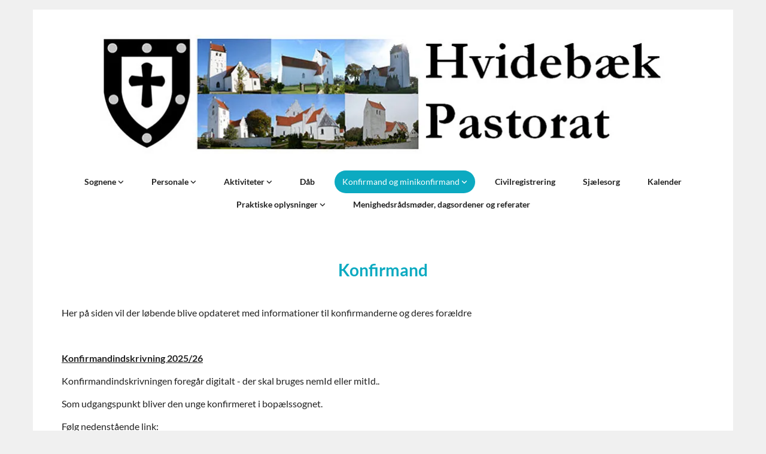

--- FILE ---
content_type: text/html; charset=UTF-8
request_url: https://www.lillefuglede.dk/konfirmand-og-minikonfirmand/konfirmand
body_size: 5242
content:
<!DOCTYPE html> <html lang="da" data-currency="EUR" data-lang="da" data-countrycode="da_DK" data-rHash="38a01fb1813fd212b54c0b23f79ecceb" dir="auto"> <head> <meta charset="UTF-8"/> <title>Konfirmand | Hvidebæk Pastorat</title><meta name="description" content="Her på siden vil der løbende blive opdateret med informationer til konfirmanderne og deres forældre\n &amp;nbsp;\n Konfirmandindskrivning 2022/23\n Konfirmandindskrivningen foregår digitalt - ..."><meta property="og:type" content="website"><meta property="og:title" content="Konfirmand | Hvidebæk Pastorat"><meta property="og:url" content="https://www.lillefuglede.dk/konfirmand-og-minikonfirmand/konfirmand"><meta property="og:description" content="Her på siden vil der løbende blive opdateret med informationer til konfirmanderne og deres forældre\n &nbsp;\n Konfirmandindskrivning 2022/23\n Konfirmandindskrivningen foregår digitalt - ..."><meta property="og:image" content="https://www.lillefuglede.dk"><link rel='canonical' href='https://www.lillefuglede.dk/konfirmand-og-minikonfirmand/konfirmand'/><meta name="viewport" content="width=device-width, initial-scale=1"><link rel='shortcut icon' type='image/x-icon' href='/uploads/lAzwVQgA/favicon.ico'/><link rel="preload" href="https://css-fonts.eu.extra-cdn.com/css?family=Roboto:300,500&display=swap" as="style"><link href="https://css-fonts.eu.extra-cdn.com/css?family=Roboto:300,500&display=swap" rel="stylesheet"><link rel="stylesheet" href="https://site-assets.cdnmns.com/108ab34d214b6bd35fa24bb0b75a9731/css/cookiebotVideoPlaceholder.css?1766141386451"><link rel="stylesheet" href="https://site-assets.cdnmns.com/108ab34d214b6bd35fa24bb0b75a9731/css/grids.css?1766141386451"><link rel="stylesheet" href="https://site-assets.cdnmns.com/108ab34d214b6bd35fa24bb0b75a9731/css/hcaptcha.css?1766141386451"><link rel="stylesheet" href="/assets/user-style.css?1766156298"><link rel="stylesheet" id="style_site" href="/assets/sitestyle.css?1766156298"><link rel="stylesheet" href="https://site-assets.cdnmns.com/108ab34d214b6bd35fa24bb0b75a9731/css/external-libs.css?1766141386451"><!--[if lt IE 9]><script src="https://site-assets.cdnmns.com/108ab34d214b6bd35fa24bb0b75a9731/js/html5shiv.js"></script><script src="https://site-assets.cdnmns.com/108ab34d214b6bd35fa24bb0b75a9731/js/respond.js"></script><![endif]--><script>if ('serviceWorker' in navigator){navigator.serviceWorker.getRegistrations().then(function(registrations) { for(registration in registrations) { registration.unregister(); }}); }</script><link rel="preconnect" href="https://site-assets.cdnmns.com/" crossorigin><link rel="preconnect" href="https://fonts.prod.extra-cdn.com/" crossorigin><style id='globalCSS'>/* ul can't handle a floating image if displayed block */ .module.text ul { display: table; } /* lis and opening hours are assigned bodytext styles but we do not want the margins */ li.bodytext { margin-top: 0; margin-bottom: 0; } li.lightbodytext { margin-top: 0; margin-bottom: 0; } .day.bodytext { margin-top: 0; margin-bottom: 0; } /* force originally quick links images to be the same size */ .originally-quick-links .imageModuleWrap { height: 150px; display: block; } .originally-quick-links .image { width: 100%; height: 100%; object-fit: cover; } /* border around submenu in main menu */ @media only screen and (min-width: 768px) { .module.nav li ul { border: 1px solid rgba(34, 36, 38, 0.15); box-shadow: 0 1px 3px 0 rgba(0, 0, 0, 0.08); } } /* embedded video size */ .fluid-width-video-wrapper { padding-top: 40% !important; } /* word wrapping */ body { word-break: break-word; }</style><!-- ChurchDesk Command Code - START --> <!-- Changes will be overwritten --> <link rel="stylesheet" type="text/css" href="https://edge.churchdesk.com/api/456/mono-pages-css-generator"/> <link rel="stylesheet" type="text/css" href="https://edge.churchdesk.com/mono-website-pages.css"/> <script data-cookieconsent="ignore"> window.nsChurchDesk = { siteId: 1350027, organizationId: 456, privacyPolicyLink: "", privacyPolicyLabel: "Privatlivspolitik", imprintLink: "", imprintLabel: "Imprint", countryIso2: "dk", language: "da", }; if (window.YETT_WHITELIST && window.YETT_WHITELIST.isArray()) { window.YETT_WHITELIST.push(/.*.churchdesk.com/); } if (window.whitelistedDomains && window.whitelistedDomains.isArray()) { window.whitelistedDomains.push(/.*.churchdesk.com/); } </script> <script data-cookieconsent="ignore" src="https://edge.churchdesk.com/copyright-loader.js"></script> <script data-cookieconsent="ignore" src="https://edge.churchdesk.com/signup-loader.js"></script> <script data-cookieconsent="ignore" src="https://edge.churchdesk.com/privacy-policy-loader.js"></script> <script data-cookieconsent="ignore" src="https://edge.churchdesk.com/mono-pages-container-loader.js"></script> <script data-cookieconsent="ignore" src="https://widget.churchdesk.com/widget-loader.js"></script> <script data-cookieconsent="ignore"> const NewsletterSignUp = new CHURCH_DESK_SIGNUP_NAMESPACE.SignUp({ organizationId: 456 }); NewsletterSignUp.initSignUp(); </script> <!-- ChurchDesk Command Code - END --><style id="churchdeskHyphen">h1,h2,h3,h4,h5,h6{hyphens: auto;}</style> <script>window.ASSETSURL='https://site-assets.cdnmns.com/108ab34d214b6bd35fa24bb0b75a9731';</script></head> <body id="p7960" data-dateformat='d/m/Y' data-req="quicklink"> <div id="r5001" class="row designRow"> <div class="container container-fixed"><div class="col col-sm-12"> <header><div id="r5520" class="row "> <div class="container container-fixed colsStack"><div id="c5482" class="col col-lg-12 col-md-12 col-sm-12"><a href="/?p=5000"  title="" aria-label="" class="imageModuleWrap" id="w_m3339" data-track-event="click" data-track-action="internal_link_clicked"> <img id="m3339" class="module image" src="/uploads/cLHEr8Nf/768x0_948x0/banner2_0.jpg" alt="Hjem" data-author="[company_name]" width="948" height="200" data-req="" data-settings="enablehover=false,showelement=none,hovertransition=slowFadeIn" fetchpriority="high"/> </a> </div> <div id="c1757" class="col col-lg-12 col-md-12 col-sm-12"><nav id="m5653" class="module nav" data-settings="verticalNav-md=false,verticalNav-lg=false,push=false,activeParent=true" tabindex="-1"> <ul class="navContainer"><li class=""> <a href="/" data-track-event="click" data-track-action="internal_link_clicked">Sognene </a> <ul><li class=""> <a href="/jorlose-sogn" data-track-event="click" data-track-action="internal_link_clicked">Jorløse sogn</a> </li><li class=""> <a href="/ll-fuglede-sogn" data-track-event="click" data-track-action="internal_link_clicked">Ll. Fuglede sogn</a> </li><li class=""> <a href="/rorby-sogn" data-track-event="click" data-track-action="internal_link_clicked">Rørby sogn</a> </li><li class=""> <a href="/st-fuglede-sogn" data-track-event="click" data-track-action="internal_link_clicked">St. Fuglede sogn</a> </li><li class=""> <a href="/ubby-sogn" data-track-event="click" data-track-action="internal_link_clicked">Ubby sogn</a> </li><li class=""> <a href="/varslev-sogn" data-track-event="click" data-track-action="internal_link_clicked">Værslev sogn</a> </li><li class=""> <a href="/kirkegardene" data-track-event="click" data-track-action="internal_link_clicked">Kirkegårdene</a> </li></ul> </li><li class=""> <a href="/praster-og-personale" data-track-event="click" data-track-action="internal_link_clicked">Personale </a> <ul><li class=""> <a href="/praster-og-personale/prasterne" data-track-event="click" data-track-action="internal_link_clicked">Præsterne </a> <ul><li class=""> <a href="/praster-og-personale/prasterne/marianne-kistrup" data-track-event="click" data-track-action="internal_link_clicked">Marianne Kistrup</a> </li><li class=""> <a href="/praster-og-personale/prasterne/peter-michaelsen" data-track-event="click" data-track-action="internal_link_clicked">Peter Michaelsen</a> </li></ul> </li><li class=""> <a href="/praster-og-personale/prastesekretar" data-track-event="click" data-track-action="internal_link_clicked">Præstesekretær</a> </li><li class=""> <a href="/praster-og-personale/kirkemusik" data-track-event="click" data-track-action="internal_link_clicked">Kirkemusik</a> </li></ul> </li><li class=""> <a href="/aktiviteter" data-track-event="click" data-track-action="internal_link_clicked">Aktiviteter </a> <ul><li class=""> <a href="/aktiviteter/hvidebak-pastorats-voksenkor-og-babysalmesang" data-track-event="click" data-track-action="internal_link_clicked">Kor og babysalmesang</a> </li></ul> </li><li class=""> <a href="/dab" data-track-event="click" data-track-action="internal_link_clicked">Dåb</a> </li><li class=" active"> <a href="/konfirmand-og-minikonfirmand" data-track-event="click" data-track-action="internal_link_clicked">Konfirmand og minikonfirmand </a> <ul><li class=" active"> <a href="/konfirmand-og-minikonfirmand/konfirmand" data-track-event="click" data-track-action="internal_link_clicked">Konfirmand</a> </li><li class=""> <a href="/konfirmand-og-minikonfirmand/minikonfirmand" data-track-event="click" data-track-action="internal_link_clicked">Minikonfirmand</a> </li></ul> </li><li class=""> <a href="/civilregistrering" data-track-event="click" data-track-action="internal_link_clicked">Civilregistrering</a> </li><li class=""> <a href="/sjalesorg" data-track-event="click" data-track-action="internal_link_clicked">Sjælesorg</a> </li><li class=""> <a href="/kalender" data-track-event="click" data-track-action="internal_link_clicked">Kalender</a> </li><li class=""> <a href="/home" data-track-event="click" data-track-action="internal_link_clicked">Praktiske oplysninger </a> <ul><li class=""> <a href="/home/kirkebil" data-track-event="click" data-track-action="internal_link_clicked">Kirkebil</a> </li><li class=""> <a href="/home/kirkeblad" data-track-event="click" data-track-action="internal_link_clicked">Kirkeblad</a> </li><li class=""> <a href="/home/webmaster" data-track-event="click" data-track-action="internal_link_clicked">Webmaster</a> </li></ul> </li><li class=""> <a href="/menighedsradsmoder" data-track-event="click" data-track-action="internal_link_clicked">Menighedsrådsmøder, dagsordener og referater</a> </li></ul> </nav></div> </div> </div> </header><div id="r5002" role="main" class="row designRow"> <div class="container container-fluid"><div class="col col-sm-12"><div id="r5085" class="row "> <div class="container container-fixed colsStack"><div id="c8484" class="col col-lg-12 col-md-12 col-sm-12"><div id="m5222" class="module text"><h1 class="headline" style="text-align: center;">Konfirmand</h1><p class="bodytext">Her på siden vil der løbende blive opdateret med informationer til konfirmanderne og deres forældre</p><p class="bodytext">&nbsp;</p><p class="bodytext"><u><span style="font-weight: bold;">Konfirmandindskrivning 2025/26</span></u></p><p class="bodytext">Konfirmandindskrivningen foregår digitalt - der skal bruges nemId eller mitId..</p><p class="bodytext">Som udgangspunkt bliver den unge konfirmeret i bopælssognet.</p><p class="bodytext">Følg nedenstående link:</p><p class="bodytext"><a href="https://personregistrering.cpr.dk/personregistrering/konfirmation" target="_blank" rel="noopener" data-track-event="click" data-track-action="link_clicked">https://personregistrering.cpr.dk/personregistrering/konfirmation</a></p><p class="bodytext">Tilmeldingsfrist senest 28. august 2025. Ved overskreden frist kan man tage kontakt til en af pastoratets præster.</p><p class="bodytext">Her kan downloades nærmere beskrivelse af konfirmationsforløbet og dette dokument indeholder også en tilmeldingsformular som man kan udfylde og aflevere til en af præsterne, hvis man af den ene eller anden grund ikke kan benytte den elektroniske tilmelding.<span style="color: #0066cc;">&nbsp; &nbsp; &nbsp;</span><a style="background-color: #ffffff;" href="http://jhldata.dk/hvidebaekpastorat/202223Konfirmandindskrivning.pdf" target="_blank" rel="noopener" data-track-event="click" data-track-action="link_clicked"><span style="color: #0066cc;"><u>Uddybende forklaring og tilmeldingsformular</u></span></a></p><p class="bodytext">&nbsp;</p><p class="bodytext">&nbsp;</p><p class="bodytext"><u><span style="font-weight: bold;">Datoer for konfirmationer&nbsp; generelt</span></u></p><p class="bodytext"><span style="font-weight: bold;"><span style="font-style: italic;"><span lang="DA" xml:lang="DA">Ubby:</span></span> </span> 3. og 5. søndag efter påske.</p><p class="bodytext">Dem der går på Ubby friskole konfirmeres <span lang="DA" xml:lang="DA">3. søndag</span> i&nbsp; lige år<span lang="DA" xml:lang="DA"> og 5. søndag i ulige år. </span></p><p class="bodytext"><span lang="DA" xml:lang="DA">Dem der går på</span> Hvidebæksskolen konfirmeres&nbsp;<span lang="DA" style="text-indent: 36pt;" xml:lang="DA">3. søndag</span><span style="text-indent: 36pt;"> i&nbsp;&nbsp;</span><span lang="DA" style="text-indent: 36pt;" xml:lang="DA">u</span><span style="text-indent: 36pt;">lige år</span><span lang="DA" style="text-indent: 36pt;" xml:lang="DA"> og 5. søndag i lige år.</span></p><p class="bodytext"><span style="font-style: italic;"><span style="font-weight: bold;"><span style="color: black; background-image: initial; background-position: initial; background-size: initial; background-repeat: initial; background-attachment: initial; background-origin: initial; background-clip: initial;">L</span> </span><span style="font-weight: bold;"><span lang="DA" style="color: black; background-image: initial; background-position: initial; background-size: initial; background-repeat: initial; background-attachment: initial; background-origin: initial; background-clip: initial;" xml:lang="DA">l.</span><span style="color: black; background-image: initial; background-position: initial; background-size: initial; background-repeat: initial; background-attachment: initial; background-origin: initial; background-clip: initial;"> Fuglede:</span> </span></span><span style="color: black; background-image: initial; background-position: initial; background-size: initial; background-repeat: initial; background-attachment: initial; background-origin: initial; background-clip: initial;"> sidste søndag i april.</span></p><p class="bodytext"><span style="font-style: italic;"><span style="font-weight: bold;"><span style="color: black; background-image: initial; background-position: initial; background-size: initial; background-repeat: initial; background-attachment: initial; background-origin: initial; background-clip: initial;">St</span> </span><span style="font-weight: bold;"><span lang="DA" style="color: black; background-image: initial; background-position: initial; background-size: initial; background-repeat: initial; background-attachment: initial; background-origin: initial; background-clip: initial;" xml:lang="DA">.</span><span style="color: black; background-image: initial; background-position: initial; background-size: initial; background-repeat: initial; background-attachment: initial; background-origin: initial; background-clip: initial;"> Fuglede:</span> </span> </span><span lang="DA" style="color: black; background-image: initial; background-position: initial; background-size: initial; background-repeat: initial; background-attachment: initial; background-origin: initial; background-clip: initial;" xml:lang="DA">1.</span><span style="color: black; background-image: initial; background-position: initial; background-size: initial; background-repeat: initial; background-attachment: initial; background-origin: initial; background-clip: initial;"> søndag i maj.</span></p><p class="bodytext"><span style="font-style: italic;"><span style="font-weight: bold;"><span lang="DA" style="color: black; background-image: initial; background-position: initial; background-size: initial; background-repeat: initial; background-attachment: initial; background-origin: initial; background-clip: initial;" xml:lang="DA">Jorløse:</span> </span></span><span lang="DA" style="color: black; background-image: initial; background-position: initial; background-size: initial; background-repeat: initial; background-attachment: initial; background-origin: initial; background-clip: initial;" xml:lang="DA"> 2. søndag i maj</span></p><p class="bodytext"><span style="font-style: italic;"><span style="font-weight: bold;"><span lang="DA" style="color: black; background-image: initial; background-position: initial; background-size: initial; background-repeat: initial; background-attachment: initial; background-origin: initial; background-clip: initial;" xml:lang="DA">Rørby og Værslev:</span> </span></span><span lang="DA" style="color: black; background-image: initial; background-position: initial; background-size: initial; background-repeat: initial; background-attachment: initial; background-origin: initial; background-clip: initial;" xml:lang="DA"> 1. og 2. </span><span style="color: black; background-image: initial; background-position: initial; background-size: initial; background-repeat: initial; background-attachment: initial; background-origin: initial; background-clip: initial;">søndag i maj. </span></p><p class="bodytext"><span lang="DA" style="color: black; background-image: initial; background-position: initial; background-size: initial; background-repeat: initial; background-attachment: initial; background-origin: initial; background-clip: initial;" xml:lang="DA">Rørby er 1. søndag i lige år og 2. søndag i ulige år. </span></p><p class="bodytext"><span lang="DA" style="color: black; background-image: initial; background-position: initial; background-size: initial; background-repeat: initial; background-attachment: initial; background-origin: initial; background-clip: initial;" xml:lang="DA">Værslev er 1. søndag i ulige år og 2. søndag i lige år.</span></p><p class="bodytext">&nbsp;</p><p><br><br><span style="font-weight: bold; text-decoration: underline;">Datoer for konfirmationer de kommende år</span></p><ul><li>2025<ul><li>27/4 Ll. Fuglede</li><li>4/5 St. Fuglede</li><li>4/5 Værslev</li><li>11/5 Jorløse</li><li>11/5 Rørby</li><li>11/5 Ubby (Hvidebækskolen)</li><li>25/5 Ubby (Ubby friskole)</li></ul></li><li>2026<ul><li>26/4 Ll. Fuglede</li><li>26/4 Ubby (Ubby friskole)</li><li>3/5 St. Fuglede</li><li>3/5 Rørby</li><li>10/5 Jorløse</li><li>10/5 Værslev</li><li>10/5 Ubby (Hvidebækskolen)</li></ul></li><li>2027<ul><li>18/4 Ubby (Hvidebækskolen)</li><li>25/4 Ll. Fuglede</li><li>2/5 St. Fuglede</li><li>2/5 Værslev</li><li>2/5 Ubby (Ubby friskole)</li><li>9/5 Jorløse</li><li>9/5 Rørby</li></ul></li></ul></div> <div id="m4915" class="module text"><p class='bodytext'>Skriv tekst her</p></div> <div id="m3751" class="module text"><p class='bodytext'>Skriv tekst her</p></div> <div id="m2654" class="module text"><p class='bodytext'>Skriv tekst her</p></div> </div> </div> </div> </div> </div> </div> <footer><div id="r2991" class="row "> <div class="container container-fixed colsStack"><div id="c4756" class="col col-lg-12 col-md-12 col-sm-12"><div id="m3032" class="module text"><p class="custom2" style="text-align: center;"> <span class="iconfont "></span> &nbsp; Hvidebæk Pastorat</div> </div> <div id="c8597" class="col col-lg-12 col-md-12 col-sm-12"><ul id="m4074" class="module socialmedia"> <li class=" "> <a class="" href="https://www.facebook.com/HvidebaekPastorat" target="_blank" rel="noopener" title="Facebook, [company_name]" data-track-event="click" data-track-action="social_link"> <span class="fa fa-facebook"></span> </a> </li> </ul></div> </div> </div> <div id="r5372" class="row "> <div class="container container-fixed colsStack"><div id="c6698" class="col col-lg-12 col-md-12 col-sm-12"></div> </div> </div> </footer> <div class="row brandfooter"> <div class="container container-fixed"> <div class="col col-md-12 col-lg-12 col-sm-12"> <div> <a href="https://app.churchdesk.com/login" class="brandfooter" style="border-style: none;" target="_blank" rel="noopener" data-track-event="click" data-track-action="link_clicked"> <i class="fa fa-lock"></i> <span>Log på ChurchDesk</span> </a> </div> <div> <a href="https://churchdesk.com" target="_blank" rel="noopener" data-track-event="click" data-track-action="link_clicked"><img class="logoOpacity" src="https://site-assets.cdnmns.com/108ab34d214b6bd35fa24bb0b75a9731/css/img/churchdesk/logo_dark_en.svg" alt="ChurchDesk"></a> </div> </div> </div> </div></div> </div> </div> <a href='#' data-req="scrollTop" class='scrollIcon hidden bottom_right' data-track-event="click" data-track-action="internal_link_clicked"> <span></span> </a><script async nomodule src="https://site-assets.cdnmns.com/108ab34d214b6bd35fa24bb0b75a9731/js/loader-polyfills.js?1766141386451"></script><script async src="https://site-assets.cdnmns.com/108ab34d214b6bd35fa24bb0b75a9731/js/loader.js?1766141386451"></script><!-- ChurchDesk Command Code - START --> <!-- Changes will be overwritten --> <script data-cookieconsent="ignore"> window.CHURCH_DESK_FALLBACK_WIDGET_INIT(); window.CHURCH_DESK_FALLBACK_COPYRIGHT_INIT(); window.CHURCH_DESK_PRIVACY_POLICY_WIDGET_INIT(); </script> <!-- ChurchDesk Command Code - END --> <script type='application/ld+json'>{"@context":"http://schema.org","@type":"LocalBusiness","@id":"https://www.lillefuglede.dk/#global_business","address":{"@type":"PostalAddress","streetAddress":"","addressLocality":"","addressRegion":"","postalCode":"","addressCountry":""},"url":"https://www.lillefuglede.dk"}</script> </body> </html>

--- FILE ---
content_type: text/css
request_url: https://www.lillefuglede.dk/assets/sitestyle.css?1766141386451
body_size: 5553
content:
.skipNavigation { visibility:hidden;} .module {} .headline { font-family:Lato; font-size:28px; font-weight:700; color:rgb(12, 170, 193); line-height:36px; margin-bottom:42px;} .headline a { color:rgb(12, 170, 193); text-decoration:none;} .headline a:hover { text-decoration:none; color:rgb(10, 136, 154);} header#shrunkImage img { transform:scale(1);} body { -webkit-font-smoothing:auto; font-family:Open Sans; background-color:rgb(240, 240, 240);} body a { text-decoration:none; color:rgb(68, 58, 223);} body a:hover { text-decoration:none; color:rgb(10, 10, 10);} nav { text-align:left;} nav a:hover { text-decoration:none;} .nav {} nav > ul li a { padding-top:10px; padding-bottom:10px; padding-left:13px; padding-right:13px; margin-left:10px; margin-right:10px; margin-top:0px; margin-bottom:0px; border-top-left-radius:7000px; border-top-right-radius:7000px; border-bottom-left-radius:7000px; border-bottom-right-radius:7000px; line-height:18.2px;} nav > ul li > a { color:rgba(0,0,0,0.87); font-size:14px; font-family:Lato; font-weight:700; line-height:18px;} nav > ul li a:hover { background-color:rgba(0,0,0,0.05); color:rgb(12, 170, 193);} nav > ul li.active > a { font-weight:400; color:rgba(255, 255, 255); background-color:rgb(12, 170, 193);} nav > ul > li > ul {} nav > ul > li.active > ul li {} nav > ul > li.active > ul li:hover a {} nav > ul > li > ul li { padding:0px;} nav > ul > li > ul li a { background-color:rgba(255, 255, 255, 1); border-bottom-width:0px; margin-bottom:0px; margin-top:0px; margin-left:0px; margin-right:0px; padding-left:15px; padding-right:15px; padding-top:15px; padding-bottom:15px; border-top-left-radius:0px; border-top-right-radius:0px; border-bottom-left-radius:0px; border-bottom-right-radius:0px; border-left-width:4px; border-color:rgba(0, 0, 0, 0);} nav > ul > li > ul a { font-size:14px; font-weight:400; color:rgba(0, 0, 0, 0.87); line-height:18.2px;} nav > ul > li > ul a:hover { color:rgb(10, 10, 10); font-weight:400; text-decoration:none;} nav > ul > li > ul li.active > a { color:rgb(12, 170, 193); font-weight:400; background-color:rgba(255, 255, 255, 1);} nav > ul > li > ul li a:hover { border-color:rgb(12, 170, 193); background-color:rgb(234, 234, 234);} nav:before { color:rgb(0, 0, 0);} nav > ul > li > ul li:last-child {} nav[data-settings*="verticalNav-lg=true"] > ul {} nav .closeBtn { color:rgb(10, 10, 10);} .verticalnav > li a {} .verticalnav > li a:hover {} .verticalnav > li.active > a {} .subtitle { font-size:22px; line-height:25px; margin-bottom:20px; font-family:Lato; font-weight:700; color:rgb(12, 170, 193);} .subtitle a { color:rgb(12, 170, 193); text-decoration:none;} .subtitle a:hover { text-decoration:none; color:rgb(10, 136, 154);} .preamble { font-size:19px; line-height:25px; margin-bottom:20px; font-family:Lato; font-weight:400; color:rgba(0, 0, 0, 0.87);} .preamble a { color:rgb(82, 176, 82); text-decoration:none;} .preamble a:hover { text-decoration:none; color:rgb(65, 142, 65);} .bodytext { font-size:16px; line-height:23px; margin-bottom:15px; font-family:Lato; font-weight:400; color:rgba(0, 0, 0, 0.87);} .bodytext a { text-decoration:none; color:rgb(82, 176, 82);} .bodytext a:hover { text-decoration:none; color:rgb(65, 142, 65);} .smalltext { font-size:14px; line-height:1.50; letter-spacing:0em; margin-bottom:5px;} .smalltext a {} .smalltext a:hover { text-decoration:none;} .lightsmalltext { color:rgb(255, 255, 255); font-size:12px; line-height:1.6em; margin-bottom:5px;} .lightsmalltext a { font-weight:700;} .lightsmalltext a:hover { text-decoration:none;} .button { padding-top:16px; padding-right:32px; padding-bottom:16px; padding-left:32px; margin-bottom:24px; background-color:rgb(12, 170, 193); color:rgba(255, 255, 255, 1); line-height:1.5em; font-size:16px; font-weight:400; border-color:rgb(12, 170, 193); border-top-width:1px; border-right-width:1px; border-bottom-width:1px; border-left-width:1px; margin-left:auto; margin-right:auto; margin-top:24px; font-family:Lato; text-align:center;} .button:hover { text-decoration:none; background-color:rgb(10, 136, 154); color:rgb(255, 255, 255); border-color:rgb(10, 136, 154);} .button .buttonIcon.fa { margin-right:10px;} .button2 { font-size:16px; margin-bottom:24px; color:rgb(12, 170, 193); border-color:rgb(12, 170, 193); line-height:1.5em; background-color:rgba(255, 255, 255, 0); padding-top:8px; padding-right:32px; padding-bottom:8px; padding-left:32px; border-top-width:1px; border-right-width:1px; border-bottom-width:1px; border-left-width:1px; margin-left:auto; margin-right:auto; margin-top:24px; border-width:2px; font-weight:400; font-family:Lato; text-align:center;} .button2:hover { color:rgba(255, 255, 255, 1); background-color:rgb(12, 170, 193); text-decoration:none; border-color:rgb(12, 170, 193);} .button3 { font-size:20px; margin-bottom:40px; color:rgb(255, 255, 255); line-height:1.50em; background-color:rgba(0, 0, 0, 0); border-color:rgb(255, 255, 255); padding-top:15px; padding-right:25px; padding-bottom:15px; padding-left:25px; border-top-width:1px; border-right-width:1px; border-bottom-width:1px; border-left-width:1px;} .button3:hover { color:rgb(53, 53, 53); background-color:rgb(255, 255, 255); border-color:rgba(0, 0, 0, 0); text-decoration:none;} .crmlogin .submitBtn { padding-top:15px; padding-right:25px; padding-bottom:15px; padding-left:25px; background-color:rgb(3, 3, 3); color:rgb(255,255,255); margin-top:15px; margin-bottom:0px; margin-left:auto; margin-right:auto; line-height:1.5em;} .crmlogin .submitBtn:hover { text-decoration:none; background-color:rgb(102, 102, 102);} .crmlogin .logoutBtn { padding-top:15px; padding-right:25px; padding-bottom:15px; padding-left:25px; background-color:rgb(3, 3, 3); color:rgb(255,255,255); margin-top:15px; margin-bottom:0px; margin-left:auto; margin-right:auto; line-height:1.5em;} .crmlogin .logoutBtn:hover { text-decoration:none; background-color:rgb(102, 102, 102);} .crmUserpage .button { padding-top:15px; padding-right:25px; padding-bottom:15px; padding-left:25px; background-color:rgb(3, 3, 3); color:rgb(255,255,255); margin-top:15px; margin-bottom:0px; margin-left:auto; margin-right:auto; line-height:1.5em;} .crmUserpage .button:hover { text-decoration:none; background-color:rgb(102, 102, 102);} .form { margin-bottom:40px;} .form label { font-size:16px; line-height:23px; margin-bottom:5px; font-family:Lato; font-weight:400; color:rgba(0, 0, 0, 0.87);} .form input[type=text],.form textarea,.form select { border-radius:3px; border-color:rgb(204, 204, 204); color:rgb(69, 69, 69); font-size:12px; padding-top:10px; padding-right:10px; padding-bottom:10px; padding-left:10px; margin-top:0px; margin-right:0px; margin-bottom:20px; margin-left:0px;} .form input[type=submit] { margin-top:0px; margin-left:0px; background-color:#efefef; border-color:#bcbcbc; color:rgb(105, 105, 105);; border-top-width:0px; border-left-width:0px; border-bottom-width:0px; border-right-width:0px; border-radius:0px; padding-top:5px; padding-right:25px; padding-bottom:5px; padding-left:25px; font-size:14px;} .form .subtitle { margin-bottom:10px; margin-top:0px;} .form input[type=submit]:hover { background-color:#bcbcbc;} .form .g-recaptcha { margin-top:10px; margin-bottom:10px;} .form input[type=checkbox]+span,.form input[type=radio]+span,.form .form_option input[type=checkbox]+label:not([class*="optin"]) { font-size:12px; line-height:1.6em; margin-left:10px; margin-bottom:20px; margin-right:20px;} .text {} .image {} .image + .hoverOverlay {} .image + .hoverOverlay .hoverText {} .search .searchicon { color:rgb(246, 246, 246); width:16px; height:16px; font-size:16px; margin-bottom:0px;} .map { margin-top:20px; margin-right:0px; margin-bottom:0px; margin-left:0px; padding-top:0px; padding-right:0px; padding-bottom:0px; padding-left:0px;} .gallery {} .gallery .pics .caption { color:rgb(10, 10, 10);} .gallery .hoverOverlay {} .gallery .hoverOverlay .hoverText { font-weight:700;} .row { margin-top:0px; margin-right:0px; margin-bottom:0px; margin-left:0px; padding-top:0px; padding-right:0px; padding-bottom:0px; padding-left:0px;} .col { margin-top:0px; margin-right:0px; margin-bottom:0px; margin-left:0px; padding-top:0px; padding-right:16px; padding-bottom:0px; padding-left:16px;} .col { margin-top:0px; margin-right:0px; margin-bottom:0px; margin-left:0px; padding-top:0px; padding-right:16px; padding-bottom:0px; padding-left:16px;} .custom1 { font-family:Lato; font-size:15px; font-weight:700; color:rgba(255, 255, 255, 1); line-height:19px;} .custom1 a { text-decoration:none; color:rgba(255, 255, 255, 1);} .custom1 a:hover { text-decoration:none; color:rgba(255, 255, 255, 1);} .custom2 { font-family:Lato; font-size:13px; font-weight:400; color:rgba(255, 255, 255, 0.5); line-height:20px;} .custom2 a { color:rgba(255, 255, 255, 0.5); text-decoration:none;} .custom2 a:hover { color:rgba(255, 255, 255, 1);} .linklist a:hover { color:rgba(255, 255, 255, 1);} .custom3 { font-family:Lato; font-size:20px; font-weight:700; color:rgb(12, 170, 193); line-height:25px; text-align:center; margin-bottom:10px;} .custom3 a { color:rgb(12, 170, 193); text-decoration:none;} .custom3 a:hover { color:rgb(10, 136, 154);} .custom4 {} .custom4 a {} .custom4 a:hover {} .custom5 {} .custom5 a {} .custom5 a:hover {} .custom6 {} .custom6 a {} .custom6 a:hover {} .custom7 {} .custom7 a {} .custom7 a:hover {} .custom8 {} .custom8 a {} .custom8 a:hover {} .custom9 {} .custom9 a {} .custom9 a:hover {} .custom10 { font-size:50px;} .custom10 a {} .custom10 a:hover {} .smallsubtitle { font-size:20px; line-height:25px; font-family:Lato; font-weight:400; color:rgba(0, 0, 0, 0.87); margin-top:26px; margin-bottom:14px;} .smallsubtitle a { color:rgb(12, 170, 193); text-decoration:none;} .smallsubtitle a:hover { text-decoration:none; color:rgb(10, 136, 154);} .spottext {} .spottext a {} .spottext a:hover { text-decoration:none;} .darkspottext { font-family:Lato; font-size:16px; font-weight:400; color:rgba(0, 0, 0, 0.87); line-height:21px; margin-top:16px; margin-bottom:24px;} .darkspottext a { color:rgb(82, 176, 82); text-decoration:none;} .darkspottext a:hover { text-decoration:none; color:rgb(65, 142, 65);} .footertext { font-size:14px; line-height:1.50; margin-bottom:0px; color:rgb(255, 255, 255);} .footertext a { color:rgb(255, 255, 255); font-weight:800;} .footertext a:hover { text-decoration:none;} .companyname { font-size:16px; line-height:1.20; letter-spacing:0.05em; margin-bottom:10px; color:rgb(0, 0, 0);} .companyname a { text-decoration:none;} .companyname a:hover {} .lightcompanyname { font-size:16px; line-height:1.20; letter-spacing:0.05em; margin-bottom:10px; color:rgb(246, 246, 248);} .lightcompanyname a { text-decoration:none;} .lightcompanyname a:hover {} .smallspottext { font-size:30px; line-height:1.50; margin-bottom:20px;} .lightsmallspottext { font-size:30px; line-height:1.50; margin-bottom:20px;} .lightheadline { color:#ffffff;} .lightheadline a { color:#ffffff;} .lightpreamble { color:rgb(255, 255, 255); font-size:18px; line-height:1.50; margin-bottom:20px;} .lightsubtitle { font-size:25px; line-height:1.50; margin-bottom:20px; color:#ffffff;} .lightsubtitle a {} .lightsmallsubtitle { font-size:24px; line-height:1.40; color:#ffffff;} .lightsmallsubtitle a {} .lightbodytext { font-size:15px; line-height:1.50; margin-bottom:0px; color:#ffffff;} .lightbodytext a { color:#ffffff;} .lightbodytext a:hover { text-decoration:none;} .locale { text-align:right;} .locale ul li a { transition:all 0.25s ease-in 0s; color:rgb(255, 255, 255);} .locale ul li { background-color:rgba(0, 0, 0, 0); padding-top:5px; padding-right:15px; padding-bottom:5px; padding-left:15px;} .divider { display:table; margin-left:auto; margin-right:auto; border-top-width:1px; border-color:rgba(0, 0, 0, 0.0980392); width:100%;} .socialmedia { text-align:left; font-size:19px;} .socialmedia li { border-top-width:1px; border-right-width:1px; border-bottom-width:1px; border-left-width:1px; border-top-left-radius:0px; border-top-right-radius:0px; border-bottom-left-radius:0px; border-bottom-right-radius:0px; margin-right:10px;} .socialmedia li:hover { background-color:rgba(0, 0, 0, 0);} .socialmedia li a { color:rgb(255, 255, 255); width:30px; height:30px;} .socialmedia li a:hover { color:#fff; text-decoration:none;} .paymenticons li { margin-left:5px; margin-bottom:5px; padding-bottom:40px;} .linklist { font-family:Lato; font-size:13px; font-weight:400; color:rgba(255, 255, 255, 0.5); line-height:20px;} .linklist .listIcon { font-size:8px; width:14px; height:10px;} .linklist a { color:rgba(255, 255, 255, 0.5); text-decoration:none;} .iconlist li { background-color:rgb(255, 0, 0); width:45px; height:45px; color:rgb(255, 255, 255);} .iconlist .iconItem { font-size:24px;} .iconlist li a { color:rgb(255, 255, 255);} .iconlist li a:hover { color:rgb(255, 255, 255); text-decoration:none;} .breadcrumb li a { margin-bottom:10px; margin-left:10px; margin-right:10px;} .scrollIcon { width:35px; height:35px;} .scrollIcon span:before { color:rgb(255, 255, 255);} .accordion .itemIcon {} .accordion .itemTitle { padding-top:5px; padding-bottom:5px; padding-left:10px; padding-right:40px;} .accordion .itemContent {} .blog .shortDescription { color:rgb(53, 53, 53); font-size:15px; line-height:1.40em;} .blog .shortDescription:hover { color:rgb(53, 53, 53);} .blog li { background-color:rgba(0, 0, 0, 0);} .blog li .textContainer { padding-bottom:0px; padding-left:0px; padding-right:0px;} .blog .title { color:rgb(53, 53, 53); font-size:20px; line-height:1.3em; font-weight:800; margin-top:0px; margin-bottom:0px;} .blog .title:hover { color:rgb(53, 53, 53);} .blog .details { color:rgb(106, 108, 110); font-size:15px; line-height:1.5em;} .blog .details:hover { color:rgb(80, 82, 84);} .blog .postImg { padding-top:25px; padding-left:0px; padding-right:0px; padding-bottom:15px;} .blog .arrow { width:15px; height:70px; color:rgb(255, 255, 255); background-color:rgb(106, 108, 110); font-size:25px;} .blog .arrow:hover { color:rgb(255, 255, 255); background-color:rgb(106, 108, 110);} .blog .readMore { margin-top:20px; margin-bottom:20px;} .blog .readMore:hover {} .singlePost { margin-top:50px; margin-bottom:50px;} .arrow { width:35px; height:35px; color:rgb(255, 255, 255); background-color:rgb(3, 3, 3); font-size:31px; border-top-left-radius:3px; border-top-right-radius:3px; border-bottom-right-radius:3px; border-bottom-left-radius:3px;} .arrow:hover { background-color:rgb(102, 102, 102);} .arrow.arrowBefore { left:0px; right:0px;} .arrow.arrowAfter { left:auto; right:0px;} ul.dots { bottom:24px;} .dots li { height:12px; width:12px; border-color:rgb(255, 255, 255); border-top-width:1px; border-right-width:1px; border-bottom-width:1px; border-left-width:1px; border-top-left-radius:100px; border-top-right-radius:100px; border-bottom-right-radius:100px; border-bottom-left-radius:100px; background-color:rgb(3, 3, 3);} .dots li:hover { background-color:rgb(102, 102, 102);} .dots li.active { background-color:rgb(255, 255, 255); border-color:rgb(10, 10, 10);} .brandfooter { font-family:Lato; color:rgba(255, 255, 255, 0.5); font-size:13px; text-align:center; background-color:rgb(11, 157, 179); padding-bottom:32px;} @media only screen and (max-width:1199px) {.module {} nav {} nav:hover { text-decoration:none;} nav > ul li a {} nav > ul li > a { padding-left:8px; padding-right:8px;} nav > ul .closeBtn { position:absolute; top:19px; right:21px; font-size:35px; display:inline;} nav > ul li > a:hover {} nav > ul li.active > a {} nav > ul > li > ul a {} nav > ul > li > ul li.active > a {} nav:before { font-size:26px;} nav.opened-menu> ul {} .col { margin-top:0px; margin-right:0px; margin-bottom:0px; margin-left:0px; padding-top:0px; padding-right:15px; padding-bottom:0px; padding-left:15px;} .row { margin-top:0px; margin-right:0px; margin-bottom:0px; margin-left:0px; padding-top:0px; padding-right:0px; padding-bottom:0px; padding-left:0px;} .button {} .button:hover {} .button2 {} .button2:hover {} .button3 {} .button3:hover {} .custom4 {} .custom4 a {} .custom4 a:hover {} .custom1 {} .custom1 a {} .custom1 a:hover {} .custom3 {} .custom3 a {} .custom3 a:hover {} body {} body a {} body a:hover {} .text {} .headline {} .headline a {} .headline a:hover {} .lightheadline {} .subtitle {} .subtitle a {} .subtitle a:hover {} .lightsubtitle {} .preamble {} .preamble a {} .preamble a:hover {} .lightpreamble {} .bodytext {} .bodytext a { text-decoration:underline;} .bodytext a:hover { text-decoration:none;} .lightbodytext {} .smallsubtitle {} .smallsubtitle a {} .smallsubtitle a:hover {} .smalltext {} .smalltext a {} .smalltext a:hover {} .spottext {} .spottext a {} .spottext a:hover {} .darkspottext {} .darkspottext a {} .darkspottext a:hover {} .smallspottext {} .smallspottext a {} .smallspottext a:hover {} .lightsmallspottext {} .lightsmallspottext a {} .lightsmallspottext a:hover {} .companyname {} .companyname a {} .companyname a:hover {} .footertext {} .footertext a {} .footertext a:hover {} }@media only screen and (max-width:767px) {.module {} nav {} nav:hover { text-decoration:none;} nav.opened-menu> ul { background-color:rgb(246, 246, 246); padding-left:20px; padding-top:60px; padding-right:20px; padding-bottom:40px;} nav > ul li a { font-size:20px; padding-top:20px; padding-bottom:20px; padding-left:20px; padding-right:20px; color:rgb(10, 10, 10); border-left-width:0px; border-top-width:0px; border-bottom-width:0px; border-right-width:0px;} nav > ul li > a:hover { background-color:rgb(234, 234, 234); color:rgb(10, 10, 10);} nav > ul li.active > a { color:rgb(10, 10, 10); font-weight:400; background-color:rgb(234, 234, 234); font-size:20px; padding-top:20px; padding-bottom:20px; padding-left:20px; padding-right:20px;} nav > ul li:hover a {} nav > ul > li > ul li a { margin-top:0px; margin-bottom:0px; margin-left:0px; margin-right:0px; padding-left:15px; padding-right:15px; padding-top:15px; padding-bottom:15px;} nav > ul > li > ul a { font-weight:400; color:rgb(10, 10, 10); font-size:20px;} nav:before {} nav > ul > li > ul a:hover { font-weight:400; font-size:20px;} nav > ul > li > ul li a:hover { background-color:rgb(234,234,234);} nav > ul > li > ul li.active > a { font-weight:400; color:rgb(10, 10, 10); background-color:rgb(234,234,234);} .headline {} .headline a {} .headline a:hover {} .lightheadline {} .subtitle {} .subtitle a {} .subtitle a:hover {} .lightsubtitle {} .smallsubtitle { font-size:22px; line-height:32px;} .lightsmallsubtitle {} .preamble {} .preamble a {} .preamble a:hover {} .lightpreamble {} .bodytext {} .bodytext a {} .bodytext a:hover {} .lightbodytext {} .smalltext {} .smalltext a {} .smalltext a:hover {} .text {} .col { margin-top:0px; margin-right:0px; margin-bottom:0px; margin-left:0px; padding-top:0px; padding-right:15px; padding-bottom:0px; padding-left:15px;} .row { margin-top:0px; margin-right:0px; margin-bottom:0px; margin-left:0px; padding-top:0px; padding-right:0px; padding-bottom:0px; padding-left:0px;} .form {} .form label {} .form input[type=submit] {} .form input[type=submit]:hover {} .form input[type=text],.form textarea,.form select {} .form .thankYou {} .form input[type=checkbox]+span,.form input[type=radio]+span,.form .form_option input[type=checkbox]+label:not([class*="optin"]) { margin-bottom:10px; margin-right:10px;} .gallery { margin-bottom:20px;} .map {} .image { margin-bottom:20px;} .button {} .button:hover {} .button2 {} .button2:hover {} .button3 {} .button3:hover {} .custom1 {} .custom1 a {} .custom1 a:hover {} .custom2 {} .custom2 a {} .custom2 a:hover {} .custom3 {} .custom3 a {} .custom3 a:hover {} .custom4 {} .custom4 a {} .custom4 a:hover {} .custom5 {} .custom5 a {} .custom5 a:hover {} .custom6 {} .custom6 a {} .custom6 a:hover {} .custom7 {} .custom7 a {} .custom7 a:hover {} .custom8 {} .custom8 a {} .custom8 a:hover {} .spottext {} .spottext a {} .spottext a:hover {} .darkspottext {} .darkspottext a {} .darkspottext a:hover {} body {} body a {} body a:hover {} .locale {} .locale ul li a {} .locale ul li a:hover {} .locale ul li.active a {} .locale ul li {} .locale ul li:hover {} .locale ul li.active {} .smallspottext {} .smallspottext a {} .smallspottext a:hover {} .lightsmallspottext {} .lightsmallspottext a {} .lightsmallspottext a:hover {} .companyname {} .companyname a {} .companyname a:hover {} .footertext {} .footertext a {} .footertext a:hover {} .socialmedia { text-align:center; font-size:22px; margin-top:10px; margin-bottom:10px;} .socialmedia li a { width:35px; height:35px; font-size:18px;} .socialmedia li a:hover {} .socialmedia li { margin-left:5px; margin-right:5px; border-top-left-radius:100px; border-top-right-radius:100px; border-bottom-left-radius:100px; border-bottom-right-radius:100px;} .socialmedia li:hover {} .arrow { width:25px; height:25px; color:rgb(255, 255, 255); font-size:20px; border-top-left-radius:3px; border-top-right-radius:3px; border-bottom-right-radius:3px; border-bottom-left-radius:3px;} .dots li { height:12px; width:12px;} }#r5001 { padding-top:16px; padding-left:0px; padding-right:0px;} #r5001 > .container { background-color:rgb(255, 255, 255);} #r5520 { margin-bottom:0px; margin-top:14px; background-image:none; background-size:auto; background-attachment:scroll; background-position:0% 0%; background-repeat:repeat;} #r5520 > .container { padding-top:14px; padding-bottom:0px; padding-left:32px; padding-right:32px; background-color:rgb(255, 255, 255); border-top-width:0px; border-top-style:none; border-top-color:rgba(0, 0, 0, 0.87);} #c5482 { padding-bottom:0px; padding-top:0px; padding-left:16px; padding-right:16px; background-color:rgba(0, 0, 0, 0);} #m3339 { float:none; margin-top:14px; margin-bottom:14px; margin-left:auto; margin-right:auto; padding-top:0px; padding-bottom:0px; padding-left:0px; padding-right:0px; max-width:88%;} #c1757 { padding-bottom:14px; padding-top:14px; padding-left:16px; padding-right:16px; background-color:rgba(0, 0, 0, 0);} #m5653 { text-align:center; margin-bottom:2px;} #r5002 { background-position:50% 0%; background-repeat:repeat-y;} #r5002 > .container {} #r2991 { margin-bottom:0px; margin-top:0px; background-image:none; background-size:auto; background-attachment:scroll; background-position:0% 0%; background-repeat:repeat;} #r2991 > .container { padding-top:42px; padding-bottom:0px; padding-left:32px; padding-right:32px; background-color:rgb(11, 157, 179); border-top-width:0px; border-top-style:none; border-top-color:rgba(255, 255, 255, 0.5);} #c4756 { padding-bottom:0px; padding-top:0px; padding-left:16px; padding-right:16px; background-color:rgba(0, 0, 0, 0);} #m3032 { padding-top:0px; padding-bottom:0px; padding-left:0px; padding-right:0px; margin-top:0px; margin-bottom:0px; margin-left:0px; margin-right:0px; border-radius:0px;} #c8597 { padding-bottom:21px; padding-top:21px; padding-left:16px; padding-right:16px; background-color:rgba(0, 0, 0, 0);} #m4074 { text-align:center; margin-bottom:0px; padding-top:0px;} #m4074 li { background-color:rgba(0, 0, 0, 0);} #m4074 li:hover { background-color:rgba(255, 255, 255, 0);} #m4074 li a:hover { background-color:rgba(255, 255, 255, 0); color:rgba(255, 255, 255, 1);} #m4074 li a { color:rgba(255, 255, 255, 0.5);} #r5372 { margin-bottom:0px; margin-top:0px; background-image:none; background-size:auto; background-attachment:scroll; background-position:0% 0%; background-repeat:repeat;} #r5372 > .container { padding-top:0px; padding-bottom:28px; padding-left:32px; padding-right:32px; background-color:rgb(11, 157, 179); border-top-width:0px; border-top-style:none; border-top-color:rgba(0, 0, 0, 0.87);} #c6698 { padding-bottom:0px; padding-top:0px; padding-left:16px; padding-right:16px; background-color:rgba(0, 0, 0, 0);} #p6860 #r4527 { margin-bottom:0px; margin-top:0px; background-image:none; background-size:auto; background-attachment:scroll; background-position:0% 0%; background-repeat:repeat;} #p6860 #r4527 > .container { padding-top:56px; padding-bottom:56px; padding-left:32px; padding-right:32px; background-color:rgb(255, 255, 255); border-top-width:0px; border-top-style:none; border-top-color:rgba(0, 0, 0, 0.87);} #p6860 #c6099 { padding-bottom:0px; padding-top:0px; padding-left:16px; padding-right:16px; background-color:rgba(0, 0, 0, 0);} #p6860 #m1264 { padding-top:0px; padding-bottom:0px; padding-left:0px; padding-right:0px; margin-top:0px; margin-bottom:0px; margin-left:0px; margin-right:0px; border-radius:0px;} #p6860 #m1969 { border-style:solid;} #p5938 #r4140 { margin-bottom:0px; margin-top:0px; background-image:none; background-size:auto; background-attachment:scroll; background-position:0% 0%; background-repeat:repeat;} #p5938 #r4140 > .container { padding-top:56px; padding-bottom:56px; padding-left:32px; padding-right:32px; background-color:rgb(255, 255, 255); border-top-width:0px; border-top-style:none; border-top-color:rgba(0, 0, 0, 0.87);} #p5938 #c7447 { padding-bottom:0px; padding-top:0px; padding-left:16px; padding-right:16px; background-color:rgba(0, 0, 0, 0);} #p5938 #m7424 { padding-top:0px; padding-bottom:0px; padding-left:0px; padding-right:0px; margin-top:0px; margin-bottom:0px; margin-left:0px; margin-right:0px; border-radius:0px;} #p5938 #m7699 { float:none; margin-top:0px; margin-bottom:0px; margin-left:auto; margin-right:auto; padding-top:0px; padding-bottom:0px; padding-left:0px; padding-right:0px; max-width:65%;} #p5938 #m1351 { padding-top:0px; padding-bottom:0px; padding-left:0px; padding-right:0px; margin-top:0px; margin-bottom:0px; margin-left:0px; margin-right:0px; border-radius:0px;} #p1421 #r2146 { margin-bottom:0px; margin-top:0px; background-image:none; background-size:auto; background-attachment:scroll; background-position:0% 0%; background-repeat:repeat;} #p1421 #r2146 > .container { padding-top:56px; padding-bottom:56px; padding-left:32px; padding-right:32px; background-color:rgb(255, 255, 255); border-top-width:0px; border-top-style:none; border-top-color:rgba(0, 0, 0, 0.87);} #p1421 #c2128 { padding-bottom:0px; padding-top:0px; padding-left:16px; padding-right:16px; background-color:rgba(0, 0, 0, 0);} #p1421 #m2751 { padding-top:0px; padding-bottom:0px; padding-left:0px; padding-right:0px; margin-top:0px; margin-bottom:0px; margin-left:0px; margin-right:0px; border-radius:0px;} #p1421 #m6898 { float:none; margin-top:0px; margin-bottom:0px; margin-left:auto; margin-right:auto; padding-top:0px; padding-bottom:0px; padding-left:0px; padding-right:0px; max-width:65%;} #p1421 #m8679 { padding-top:0px; padding-bottom:0px; padding-left:0px; padding-right:0px; margin-top:0px; margin-bottom:0px; margin-left:0px; margin-right:0px; border-radius:0px;} #p1421 #m4592 { padding-top:0px; padding-bottom:0px; padding-left:0px; padding-right:0px; margin-top:0px; margin-bottom:0px; margin-left:0px; margin-right:0px; border-radius:0px;} #p5347 #r6455 { margin-bottom:0px; margin-top:0px; background-image:none; background-size:auto; background-attachment:scroll; background-position:0% 0%; background-repeat:repeat;} #p5347 #r6455 > .container { padding-top:56px; padding-bottom:56px; padding-left:32px; padding-right:32px; background-color:rgb(255, 255, 255); border-top-width:0px; border-top-style:none; border-top-color:rgba(0, 0, 0, 0.87);} #p5347 #c8839 { padding-bottom:0px; padding-top:0px; padding-left:16px; padding-right:16px; background-color:rgba(0, 0, 0, 0);} #p5347 #m7770 { padding-top:0px; padding-bottom:0px; padding-left:0px; padding-right:0px; margin-top:0px; margin-bottom:0px; margin-left:0px; margin-right:0px; border-radius:0px;} #p5347 #m9249 { float:none; margin-top:0px; margin-bottom:0px; margin-left:auto; margin-right:auto; padding-top:0px; padding-bottom:0px; padding-left:0px; padding-right:0px; max-width:65%;} #p5347 #m8973 { padding-top:0px; padding-bottom:0px; padding-left:0px; padding-right:0px; margin-top:0px; margin-bottom:0px; margin-left:0px; margin-right:0px; border-radius:0px;} #p5347 #m9722 { padding-top:0px; padding-bottom:0px; padding-left:0px; padding-right:0px; margin-top:0px; margin-bottom:0px; margin-left:0px; margin-right:0px; border-radius:0px;} #p8219 #r2166 { margin-bottom:0px; margin-top:0px; background-image:none; background-size:auto; background-attachment:scroll; background-position:0% 0%; background-repeat:repeat;} #p8219 #r2166 > .container { padding-top:56px; padding-bottom:56px; padding-left:32px; padding-right:32px; background-color:rgb(255, 255, 255); border-top-width:0px; border-top-style:none; border-top-color:rgba(0, 0, 0, 0.87);} #p8219 #c8459 { padding-bottom:0px; padding-top:0px; padding-left:16px; padding-right:16px; background-color:rgba(0, 0, 0, 0);} #p8219 #m5261 { padding-top:0px; padding-bottom:0px; padding-left:0px; padding-right:0px; margin-top:0px; margin-bottom:0px; margin-left:0px; margin-right:0px; border-radius:0px;} #p8219 #m3726 { float:none; margin-top:0px; margin-bottom:0px; margin-left:auto; margin-right:auto; padding-top:0px; padding-bottom:0px; padding-left:0px; padding-right:0px; max-width:65%;} #p8219 #m4062 { padding-top:0px; padding-bottom:0px; padding-left:0px; padding-right:0px; margin-top:0px; margin-bottom:0px; margin-left:0px; margin-right:0px; border-radius:0px;} #p8528 #r5498 { margin-bottom:0px; margin-top:0px; background-image:none; background-size:auto; background-attachment:scroll; background-position:0% 0%; background-repeat:repeat;} #p8528 #r5498 > .container { padding-top:56px; padding-bottom:56px; padding-left:32px; padding-right:32px; background-color:rgb(255, 255, 255); border-top-width:0px; border-top-style:none; border-top-color:rgba(0, 0, 0, 0.87);} #p8528 #c3395 { padding-bottom:0px; padding-top:0px; padding-left:16px; padding-right:16px; background-color:rgba(0, 0, 0, 0);} #p8528 #m8047 { padding-top:0px; padding-bottom:0px; padding-left:0px; padding-right:0px; margin-top:0px; margin-bottom:0px; margin-left:0px; margin-right:0px; border-radius:0px;} #p8528 #m3779 { float:none; margin-top:0px; margin-bottom:0px; margin-left:auto; margin-right:auto; padding-top:0px; padding-bottom:0px; padding-left:0px; padding-right:0px; max-width:65%;} #p8528 #m1865 { border-radius:0px; border-style:solid;} #p8852 #r2463 { margin-bottom:0px; margin-top:0px; background-image:none; background-size:auto; background-attachment:scroll; background-position:0% 0%; background-repeat:repeat;} #p8852 #r2463 > .container { padding-top:56px; padding-bottom:56px; padding-left:32px; padding-right:32px; background-color:rgb(255, 255, 255); border-top-width:0px; border-top-style:none; border-top-color:rgba(0, 0, 0, 0.87);} #p8852 #c9058 { padding-bottom:0px; padding-top:0px; padding-left:16px; padding-right:16px; background-color:rgba(0, 0, 0, 0);} #p8852 #m5644 { padding-top:0px; padding-bottom:0px; padding-left:0px; padding-right:0px; margin-top:0px; margin-bottom:0px; margin-left:0px; margin-right:0px; border-radius:0px;} #p8852 #m1790 { float:none; margin-top:0px; margin-bottom:0px; margin-left:auto; margin-right:auto; padding-top:0px; padding-bottom:0px; padding-left:0px; padding-right:0px; max-width:65%;} #p8852 #m2018 { padding-top:0px; padding-bottom:0px; padding-left:0px; padding-right:0px; margin-top:0px; margin-bottom:0px; margin-left:0px; margin-right:0px; border-radius:0px;} #p8852 #m5770 { padding-top:0px; padding-bottom:0px; padding-left:0px; padding-right:0px; margin-top:0px; margin-bottom:0px; margin-left:0px; margin-right:0px; border-radius:0px;} #p5495 #r8382 { margin-bottom:0px; margin-top:0px; background-image:none; background-size:auto; background-attachment:scroll; background-position:0% 0%; background-repeat:repeat;} #p5495 #r8382 > .container { padding-top:56px; padding-bottom:56px; padding-left:32px; padding-right:32px; background-color:rgb(255, 255, 255); border-top-width:0px; border-top-style:none; border-top-color:rgba(0, 0, 0, 0.87);} #p5495 #c2865 { padding-bottom:0px; padding-top:0px; padding-left:16px; padding-right:16px; background-color:rgba(0, 0, 0, 0);} #p5495 #m3096 { padding-top:0px; padding-bottom:0px; padding-left:0px; padding-right:0px; margin-top:0px; margin-bottom:0px; margin-left:0px; margin-right:0px; border-radius:0px;} #p8987 #r8879 { margin-bottom:0px; margin-top:0px; background-image:none; background-size:auto; background-attachment:scroll; background-position:0% 0%; background-repeat:repeat;} #p8987 #r8879 > .container { padding-top:56px; padding-bottom:56px; padding-left:32px; padding-right:32px; background-color:rgb(255, 255, 255); border-top-width:0px; border-top-style:none; border-top-color:rgba(0, 0, 0, 0.87);} #p8987 #c9349 { padding-bottom:0px; padding-top:0px; padding-left:16px; padding-right:16px; background-color:rgba(0, 0, 0, 0);} #p8987 #m6667 { padding-top:0px; padding-bottom:0px; padding-left:0px; padding-right:0px; margin-top:0px; margin-bottom:0px; margin-left:0px; margin-right:0px; border-radius:0px;} #p2503 #r1035 { margin-bottom:0px; margin-top:0px; background-image:none; background-size:auto; background-attachment:scroll; background-position:0% 0%; background-repeat:repeat;} #p2503 #r1035 > .container { padding-top:0px; padding-bottom:0px; padding-left:32px; padding-right:32px; background-color:rgb(255, 255, 255); border-top-width:0px; border-top-style:none; border-top-color:rgba(0, 0, 0, 0.87);} #p2503 #c3438 { padding-bottom:0px; padding-top:0px; padding-left:16px; padding-right:16px; background-color:rgba(0, 0, 0, 0);} #p2503 #m6700 { padding-top:0px; padding-bottom:0px; padding-left:0px; padding-right:0px; margin-top:0px; margin-bottom:0px; margin-left:0px; margin-right:0px; border-radius:0px;} #p8370 #r3584 { margin-bottom:0px; margin-top:0px; background-image:none; background-size:auto; background-attachment:scroll; background-position:0% 0%; background-repeat:repeat;} #p8370 #r3584 > .container { padding-top:56px; padding-bottom:56px; padding-left:32px; padding-right:32px; background-color:rgb(255, 255, 255); border-top-width:0px; border-top-style:none; border-top-color:rgba(0, 0, 0, 0.87);} #p8370 #c3301 { padding-bottom:0px; padding-top:0px; padding-left:16px; padding-right:16px; background-color:rgba(0, 0, 0, 0);} #p8370 #m7485 { padding-top:0px; padding-bottom:0px; padding-left:0px; padding-right:0px; margin-top:0px; margin-bottom:0px; margin-left:0px; margin-right:0px; border-radius:0px;} #p8370 #m1143 { float:none; margin-top:0px; margin-bottom:0px; margin-left:0px; margin-right:0px; padding-top:0px; padding-bottom:0px; padding-left:0px; padding-right:0px; max-width:34%;} #p8370 #m9901 { padding-top:0px; padding-bottom:0px; padding-left:0px; padding-right:0px; margin-top:0px; margin-bottom:0px; margin-left:0px; margin-right:0px; border-radius:0px;} #p5512 #r2111 { margin-bottom:0px; margin-top:0px; background-image:none; background-size:auto; background-attachment:scroll; background-position:0% 0%; background-repeat:repeat;} #p5512 #r2111 > .container { padding-top:56px; padding-bottom:56px; padding-left:32px; padding-right:32px; background-color:rgb(255, 255, 255); border-top-width:0px; border-top-style:none; border-top-color:rgba(0, 0, 0, 0.87);} #p5512 #c3641 { padding-bottom:0px; padding-top:0px; padding-left:16px; padding-right:16px; background-color:rgba(0, 0, 0, 0);} #p5512 #m2219 { padding-top:0px; padding-bottom:0px; padding-left:0px; padding-right:0px; margin-top:0px; margin-bottom:0px; margin-left:0px; margin-right:0px; border-radius:0px;} #p5512 #m4964 { float:none; margin-top:0px; margin-bottom:0px; margin-left:0px; margin-right:0px; padding-top:0px; padding-bottom:0px; padding-left:0px; padding-right:0px; max-width:34%;} #p5512 #m1341 { padding-top:0px; padding-bottom:0px; padding-left:0px; padding-right:0px; margin-top:0px; margin-bottom:0px; margin-left:0px; margin-right:0px; border-radius:0px;} #p5057 #r7557 { margin-bottom:0px; margin-top:0px; background-image:none; background-size:auto; background-attachment:scroll; background-position:0% 0%; background-repeat:repeat;} #p5057 #r7557 > .container { padding-top:56px; padding-bottom:56px; padding-left:32px; padding-right:32px; background-color:rgb(255, 255, 255); border-top-width:0px; border-top-style:none; border-top-color:rgba(0, 0, 0, 0.87);} #p5057 #c4117 { padding-bottom:0px; padding-top:0px; padding-left:16px; padding-right:16px; background-color:rgba(0, 0, 0, 0);} #p5057 #m4711 { padding-top:0px; padding-bottom:0px; padding-left:0px; padding-right:0px; margin-top:0px; margin-bottom:0px; margin-left:0px; margin-right:0px; border-radius:0px;} #p5057 #m5871 { float:none; margin-top:0px; margin-bottom:0px; margin-left:0px; margin-right:0px; padding-top:0px; padding-bottom:0px; padding-left:0px; padding-right:0px; max-width:14%;} #p5057 #m7991 { padding-top:0px; padding-bottom:0px; padding-left:0px; padding-right:0px; margin-top:0px; margin-bottom:0px; margin-left:0px; margin-right:0px; border-radius:0px;} #p1260 #r5072 { margin-bottom:0px; margin-top:0px; background-image:none; background-size:auto; background-attachment:scroll; background-position:0% 0%; background-repeat:repeat;} #p1260 #r5072 > .container { padding-top:56px; padding-bottom:56px; padding-left:32px; padding-right:32px; background-color:rgb(255, 255, 255); border-top-width:0px; border-top-style:none; border-top-color:rgba(0, 0, 0, 0.87);} #p1260 #c4383 { padding-bottom:0px; padding-top:0px; padding-left:16px; padding-right:16px; background-color:rgba(0, 0, 0, 0);} #p3167 #r2211 { margin-bottom:0px; margin-top:0px; background-image:none; background-size:auto; background-attachment:scroll; background-position:0% 0%; background-repeat:repeat;} #p3167 #r2211 > .container { padding-top:0px; padding-bottom:0px; padding-left:32px; padding-right:32px; background-color:rgb(255, 255, 255); border-top-width:0px; border-top-style:none; border-top-color:rgba(0, 0, 0, 0.87);} #p3167 #c1008 { padding-bottom:0px; padding-top:0px; padding-left:16px; padding-right:16px; background-color:rgba(0, 0, 0, 0);} #p3167 #m9014 { padding-top:0px; padding-bottom:0px; padding-left:0px; padding-right:0px; margin-top:0px; margin-bottom:0px; margin-left:0px; margin-right:0px; border-radius:0px;} #p9121 #r2459 { margin-bottom:0px; margin-top:0px; background-image:none; background-size:auto; background-attachment:scroll; background-position:0% 0%; background-repeat:repeat;} #p9121 #r2459 > .container { padding-top:56px; padding-bottom:56px; padding-left:32px; padding-right:32px; background-color:rgb(255, 255, 255); border-top-width:0px; border-top-style:none; border-top-color:rgba(0, 0, 0, 0.87);} #p9121 #c6699 { padding-bottom:0px; padding-top:0px; padding-left:16px; padding-right:16px; background-color:rgba(0, 0, 0, 0);} #p9121 #m1607 { padding-top:0px; padding-bottom:0px; padding-left:0px; padding-right:0px; margin-top:0px; margin-bottom:0px; margin-left:0px; margin-right:0px; border-radius:0px;} #p9121 #m1570 { float:none; margin-top:0px; margin-bottom:0px; margin-left:0px; margin-right:0px; padding-top:0px; padding-bottom:0px; padding-left:0px; padding-right:0px; max-width:29%;} #p9121 #m1523 { padding-top:0px; padding-bottom:0px; padding-left:0px; padding-right:0px; margin-top:0px; margin-bottom:0px; margin-left:0px; margin-right:0px; border-radius:0px;} #p6764 #r6825 { margin-bottom:0px; margin-top:0px; background-image:none; background-size:auto; background-attachment:scroll; background-position:0% 0%; background-repeat:repeat;} #p6764 #r6825 > .container { padding-top:56px; padding-bottom:56px; padding-left:32px; padding-right:32px; background-color:rgb(255, 255, 255); border-top-width:0px; border-top-style:none; border-top-color:rgba(0, 0, 0, 0.87);} #p6764 #c4421 { padding-bottom:0px; padding-top:0px; padding-left:16px; padding-right:16px; background-color:rgba(0, 0, 0, 0);} #p6764 #m6829 { padding-top:0px; padding-bottom:0px; padding-left:0px; padding-right:0px; margin-top:0px; margin-bottom:0px; margin-left:0px; margin-right:0px; border-radius:0px;} #p6764 #m2347 { float:none; margin-top:0px; margin-bottom:0px; margin-left:0px; margin-right:0px; padding-top:0px; padding-bottom:0px; padding-left:0px; padding-right:0px; max-width:41%;} #p6764 #m2294 { padding-top:0px; padding-bottom:0px; padding-left:0px; padding-right:0px; margin-top:0px; margin-bottom:0px; margin-left:0px; margin-right:0px; border-radius:0px;} #p7130 #r1309 { margin-bottom:0px; margin-top:0px; background-image:none; background-size:auto; background-attachment:scroll; background-position:0% 0%; background-repeat:repeat;} #p7130 #r1309 > .container { padding-top:56px; padding-bottom:56px; padding-left:32px; padding-right:32px; background-color:rgb(255, 255, 255); border-top-width:0px; border-top-style:none; border-top-color:rgba(0, 0, 0, 0.87);} #p7130 #c4316 { padding-bottom:0px; padding-top:0px; padding-left:16px; padding-right:16px; background-color:rgba(0, 0, 0, 0);} #p7130 #m2427 { padding-top:0px; padding-bottom:0px; padding-left:0px; padding-right:0px; margin-top:0px; margin-bottom:0px; margin-left:0px; margin-right:0px; border-radius:0px;} #p7960 #r5085 { margin-bottom:0px; margin-top:0px; background-image:none; background-size:auto; background-attachment:scroll; background-position:0% 0%; background-repeat:repeat;} #p7960 #r5085 > .container { padding-top:56px; padding-bottom:56px; padding-left:32px; padding-right:32px; background-color:rgb(255, 255, 255); border-top-width:0px; border-top-style:none; border-top-color:rgba(0, 0, 0, 0.87);} #p7960 #c8484 { padding-bottom:0px; padding-top:0px; padding-left:16px; padding-right:16px; background-color:rgba(0, 0, 0, 0);} #p7960 #m5222 { border-radius:0px; border-style:solid;} #p7890 #r1648 { margin-bottom:0px; margin-top:0px; background-image:none; background-size:auto; background-attachment:scroll; background-position:0% 0%; background-repeat:repeat;} #p7890 #r1648 > .container { padding-top:56px; padding-bottom:56px; padding-left:32px; padding-right:32px; background-color:rgb(255, 255, 255); border-top-width:0px; border-top-style:none; border-top-color:rgba(0, 0, 0, 0.87);} #p7890 #c4698 { padding-bottom:0px; padding-top:0px; padding-left:16px; padding-right:16px; background-color:rgba(0, 0, 0, 0);} #p7890 #m4224 { padding-top:0px; padding-bottom:0px; padding-left:0px; padding-right:0px; margin-top:0px; margin-bottom:0px; margin-left:0px; margin-right:0px; border-radius:0px;} #p8507 #r5349 { margin-bottom:0px; margin-top:0px; background-image:none; background-size:auto; background-attachment:scroll; background-position:0% 0%; background-repeat:repeat;} #p8507 #r5349 > .container { padding-top:56px; padding-bottom:56px; padding-left:32px; padding-right:32px; background-color:rgb(255, 255, 255); border-top-width:0px; border-top-style:none; border-top-color:rgba(0, 0, 0, 0.87);} #p8507 #c4752 { padding-bottom:0px; padding-top:0px; padding-left:16px; padding-right:16px; background-color:rgba(0, 0, 0, 0);} #p8507 #m1243 { padding-top:0px; padding-bottom:0px; padding-left:0px; padding-right:0px; margin-top:0px; margin-bottom:0px; margin-left:0px; margin-right:0px; border-radius:0px;} #p6084 #r4002 { margin-bottom:0px; margin-top:0px; background-image:none; background-size:auto; background-attachment:scroll; background-position:0% 0%; background-repeat:repeat;} #p6084 #r4002 > .container { padding-top:56px; padding-bottom:56px; padding-left:32px; padding-right:32px; background-color:rgb(255, 255, 255); border-top-width:0px; border-top-style:none; border-top-color:rgba(0, 0, 0, 0.87);} #p6084 #c4005 { padding-bottom:0px; padding-top:0px; padding-left:16px; padding-right:16px; background-color:rgba(0, 0, 0, 0);} #p6084 #m9584 { padding-top:0px; padding-bottom:0px; padding-left:0px; padding-right:0px; margin-top:0px; margin-bottom:0px; margin-left:0px; margin-right:0px; border-radius:0px;} #p6084 #m2743 { float:none; margin-top:0px; margin-bottom:0px; margin-left:0px; margin-right:0px; padding-top:0px; padding-bottom:0px; padding-left:0px; padding-right:0px; max-width:34%;} #p6084 #m6377 { padding-top:0px; padding-bottom:0px; padding-left:0px; padding-right:0px; margin-top:0px; margin-bottom:0px; margin-left:0px; margin-right:0px; border-radius:0px;} #p6084 #m9561 { float:left; margin-top:0px; margin-bottom:0px; margin-left:0px; margin-right:24px; padding-top:0px; padding-bottom:0px; padding-left:0px; padding-right:0px; max-width:20%;} #p6084 #m4443 { float:none; margin-top:0px; margin-bottom:0px; margin-left:0px; margin-right:0px; padding-top:0px; padding-bottom:0px; padding-left:0px; padding-right:0px; max-width:18%;} #p6084 #m1802 { padding-top:0px; padding-bottom:0px; padding-left:0px; padding-right:0px; margin-top:0px; margin-bottom:0px; margin-left:0px; margin-right:0px; border-radius:0px;} #p9371 #r9637 { margin-bottom:0px; margin-top:0px; background-image:none; background-size:auto; background-attachment:scroll; background-position:0% 0%; background-repeat:repeat;} #p9371 #r9637 > .container { padding-top:56px; padding-bottom:56px; padding-left:32px; padding-right:32px; background-color:rgb(255, 255, 255); border-top-width:0px; border-top-style:none; border-top-color:rgba(0, 0, 0, 0.87);} #p9371 #c6574 { padding-bottom:0px; padding-top:0px; padding-left:16px; padding-right:16px; background-color:rgba(0, 0, 0, 0);} #p9371 #m1423 { padding-top:0px; padding-bottom:0px; padding-left:0px; padding-right:0px; margin-top:0px; margin-bottom:40px; margin-left:0px; margin-right:0px; border-radius:0px;} #p9371 #c5080 { padding-bottom:0px; padding-top:0px; padding-left:16px; padding-right:16px; background-color:rgba(0, 0, 0, 0);} #p9371 #m6768 { padding-top:0px; padding-bottom:0px; padding-left:0px; padding-right:0px;} #p5000 #r5063 { margin-bottom:0px; margin-top:0px; background-image:none; background-size:auto; background-attachment:scroll; background-position:0% 0%; background-repeat:repeat;} #p5000 #r5063 > .container { padding-top:0px; padding-bottom:0px; padding-left:0px; padding-right:0px; background-color:rgb(255, 255, 255); border-top-width:0px; border-top-style:none; border-top-color:rgba(0, 0, 0, 0.87);} #p5000 #c7470 { padding-left:0px; padding-right:0px;} #p5000 #m3902 { padding-top:0px; padding-bottom:0px; padding-left:0px; padding-right:0px;} #p5000 #r8915 { margin-bottom:0px; margin-top:0px; background-image:none; background-size:cover; background-attachment:scroll; background-position:50% 50%; background-repeat:repeat;} #p5000 #r8915 > .container { padding-top:56px; padding-bottom:56px; padding-left:32px; padding-right:32px; background-color:rgb(255, 255, 255); border-top-width:1px; border-top-style:solid; border-top-color:rgba(34, 36, 38, 0.15);} #p5000 #c8793 { padding-bottom:0px; padding-top:0px; padding-left:16px; padding-right:16px; background-color:rgba(0, 0, 0, 0);} #p5000 #m9247 { padding-top:0px; padding-bottom:0px; padding-left:0px; padding-right:0px; margin-top:0px; margin-bottom:32px; margin-left:0px; margin-right:0px; border-radius:0px;} #p5000 #c5690 { padding-bottom:0px; padding-top:0px; padding-left:16px; padding-right:16px; background-color:rgba(0, 0, 0, 0);} #p5000 #m4048 { padding-top:0px; padding-bottom:0px; padding-left:0px; padding-right:0px;} #p4992 #r4930 { margin-bottom:0px; margin-top:0px; background-image:none; background-size:auto; background-attachment:scroll; background-position:0% 0%; background-repeat:repeat;} #p4992 #r4930 > .container { padding-top:56px; padding-bottom:56px; padding-left:32px; padding-right:32px; background-color:rgb(255, 255, 255); border-top-width:0px; border-top-style:none; border-top-color:rgba(0, 0, 0, 0.87);} #p4992 #c7834 { padding-bottom:0px; padding-top:0px; padding-left:16px; padding-right:16px; background-color:rgba(0, 0, 0, 0);} #p8210 #r4555 { margin-bottom:0px; margin-top:0px; background-image:none; background-size:auto; background-attachment:scroll; background-position:0% 0%; background-repeat:repeat;} #p8210 #r4555 > .container { padding-top:56px; padding-bottom:56px; padding-left:32px; padding-right:32px; background-color:rgb(255, 255, 255); border-top-width:0px; border-top-style:none; border-top-color:rgba(0, 0, 0, 0.87);} #p8210 #c8520 { padding-bottom:0px; padding-top:0px; padding-left:16px; padding-right:16px; background-color:rgba(0, 0, 0, 0);} #p8210 #m3668 { padding-top:0px; padding-bottom:0px; padding-left:0px; padding-right:0px; margin-top:0px; margin-bottom:0px; margin-left:0px; margin-right:0px; border-radius:0px;} #p8210 #m4681 { border-style:solid;} #p8210 #m4104 + .hoverOverlay .hoverIcon { border-style:solid;} #p8210 #m4104 + .hoverOverlay { border-style:solid;} #p8210 #m4215 { max-width:25%; border-style:solid;} #p8210 #m4215 + .hoverOverlay .hoverIcon { border-style:solid;} #p8210 #m4215 + .hoverOverlay { border-style:solid;} #p8210 #m2987 { max-width:25%;} #p8210 #m4306 { max-width:25%;} #p8210 #m4306 + .hoverOverlay .hoverIcon { border-style:solid;} #p8210 #m4306 + .hoverOverlay { border-style:solid;} #p8210 #m4924 + .hoverOverlay .hoverIcon { border-style:solid;} #p8210 #m4924 + .hoverOverlay { border-style:solid;} #p8210 #m4924 { border-style:solid;} #p8210 #m3781 { max-width:26%; border-style:solid;} #p8210 #m9790 { max-width:25%;} #p8210 #m7903 { max-width:25%;} #p8210 #m8838 { max-width:25%; border-style:solid;} #p8210 #m8838 + .hoverOverlay .hoverIcon { border-style:solid;} #p8210 #m8838 + .hoverOverlay { border-style:solid;} #p8210 #m4531 { max-width:25%; border-style:solid;} #p8210 #m4531 + .hoverOverlay .hoverIcon { border-style:solid;} #p8210 #m4531 + .hoverOverlay { border-style:solid;} #p8210 #m5274 { max-width:25%; border-style:solid;} #p8210 #m5274 + .hoverOverlay .hoverIcon { border-style:solid;} #p8210 #m5274 + .hoverOverlay { border-style:solid;} #p8210 #m2976 { float:none; margin-top:0px; margin-bottom:0px; margin-left:0px; margin-right:0px; padding-top:0px; padding-bottom:0px; padding-left:0px; padding-right:0px; max-width:25%;} #p8210 #m9094 { float:none; margin-top:0px; margin-bottom:0px; margin-left:0px; margin-right:0px; padding-top:0px; padding-bottom:0px; padding-left:0px; padding-right:0px; max-width:25%;} #p8210 #m9782 { float:none; margin-top:0px; margin-bottom:0px; margin-left:0px; margin-right:0px; padding-top:0px; padding-bottom:0px; padding-left:0px; padding-right:0px; max-width:25%;} #p8210 #m1735 { float:none; margin-top:0px; margin-bottom:0px; margin-left:0px; margin-right:0px; padding-top:0px; padding-bottom:0px; padding-left:0px; padding-right:0px; max-width:25%;} #p8210 #m8920 { float:none; margin-top:0px; margin-bottom:0px; margin-left:0px; margin-right:0px; padding-top:0px; padding-bottom:0px; padding-left:0px; padding-right:0px; max-width:25%;} #p8210 #m2685 { float:none; margin-top:0px; margin-bottom:0px; margin-left:0px; margin-right:0px; padding-top:0px; padding-bottom:0px; padding-left:0px; padding-right:0px; max-width:25%;} #p8210 #m1241 { float:none; margin-top:0px; margin-bottom:0px; margin-left:0px; margin-right:0px; padding-top:0px; padding-bottom:0px; padding-left:0px; padding-right:0px; max-width:25%;} #p8210 #m9199 { float:none; margin-top:0px; margin-bottom:0px; margin-left:0px; margin-right:0px; padding-top:0px; padding-bottom:0px; padding-left:0px; padding-right:0px; max-width:25%;} #p8210 #m9327 { float:none; margin-top:0px; margin-bottom:0px; margin-left:0px; margin-right:0px; padding-top:0px; padding-bottom:0px; padding-left:0px; padding-right:0px; max-width:25%;} #p8210 #m6584 { float:none; margin-top:0px; margin-bottom:0px; margin-left:0px; margin-right:0px; padding-top:0px; padding-bottom:0px; padding-left:0px; padding-right:0px; max-width:25%;} #p8210 #m1382 { float:none; margin-top:0px; margin-bottom:0px; margin-left:0px; margin-right:0px; padding-top:0px; padding-bottom:0px; padding-left:0px; padding-right:0px; max-width:25%;} #p8210 #m9624 { float:none; margin-top:0px; margin-bottom:0px; margin-left:0px; margin-right:0px; padding-top:0px; padding-bottom:0px; padding-left:0px; padding-right:0px; max-width:25%;} #p8210 #m1612 { float:none; margin-top:0px; margin-bottom:0px; margin-left:0px; margin-right:0px; padding-top:0px; padding-bottom:0px; padding-left:0px; padding-right:0px; max-width:25%;} #p8210 #m6013 { float:none; margin-top:0px; margin-bottom:0px; margin-left:0px; margin-right:0px; padding-top:0px; padding-bottom:0px; padding-left:0px; padding-right:0px; max-width:25%;} #p8210 #m6340 { float:none; margin-top:0px; margin-bottom:0px; margin-left:0px; margin-right:0px; padding-top:0px; padding-bottom:0px; padding-left:0px; padding-right:0px; max-width:25%;} #p4152 #r2953 { margin-bottom:0px; margin-top:0px; background-image:none; background-size:auto; background-attachment:scroll; background-position:0% 0%; background-repeat:repeat;} #p4152 #r2953 > .container { padding-top:56px; padding-bottom:56px; padding-left:32px; padding-right:32px; background-color:rgb(255, 255, 255); border-top-width:0px; border-top-style:none; border-top-color:rgba(0, 0, 0, 0.87);} #p4152 #c4060 { padding-bottom:0px; padding-top:0px; padding-left:16px; padding-right:16px; background-color:rgba(0, 0, 0, 0);} #p7021 #r7370 { margin-bottom:0px; margin-top:0px; background-image:none; background-size:auto; background-attachment:scroll; background-position:0% 0%; background-repeat:repeat;} #p7021 #r7370 > .container { padding-top:56px; padding-bottom:56px; padding-left:32px; padding-right:32px; background-color:rgb(255, 255, 255); border-top-width:0px; border-top-style:none; border-top-color:rgba(0, 0, 0, 0.87);} #p7021 #c1245 { padding-bottom:0px; padding-top:0px; padding-left:16px; padding-right:16px; background-color:rgba(0, 0, 0, 0);} #p7021 #m9517 { padding-top:0px; padding-bottom:0px; padding-left:0px; padding-right:0px; margin-top:0px; margin-bottom:0px; margin-left:0px; margin-right:0px; border-radius:0px;} @media only screen and (max-width:1199px) {#c5482 {}#c1757 {}#r5002 { margin-bottom:0px; margin-top:0px;} #c4756 {}#c8597 {}#c6698 {}#p6860 #c6099 {}#p5938 #c7447 {}#p1421 #c2128 {}#p5347 #c8839 {}#p8219 #c8459 {}#p8528 #c3395 {}#p8852 #c9058 {}#p5495 #c2865 {}#p8987 #c9349 {}#p2503 #c3438 {}#p8370 #c3301 {}#p5512 #c3641 {}#p5057 #c4117 {}#p1260 #c4383 {}#p3167 #c1008 {}#p9121 #c6699 {}#p6764 #c4421 {}#p7130 #c4316 {}#p7960 #c8484 {}#p7890 #c4698 {}#p8507 #c4752 {}#p6084 #c4005 {}#p9371 #c6574 {}#p9371 #c5080 {}#p5000 #r5063 > .container { padding-left:0px; padding-right:0px;} #p5000 #c7470 {}#p5000 #c8793 {}#p5000 #c5690 {}#p4992 #c7834 {}#p8210 #c8520 {}#p4152 #c4060 {}#p7021 #c1245 {}}@media only screen and (max-width:767px) {#c5482 { padding-top:10px; padding-bottom:10px; margin-top:0px; margin-bottom:0px;} #m3339 { max-width:100%; float:none; margin-left:auto; margin-right:auto;} #c1757 { padding-top:10px; padding-bottom:10px; margin-top:0px; margin-bottom:0px;} #m5653 { text-align:right;} #c4756 {}#c8597 {}#c6698 {}#p6860 #c6099 {}#p5938 #c7447 {}#p5938 #m7699 { max-width:100%; float:none; margin-left:auto; margin-right:auto;} #p1421 #c2128 {}#p1421 #m6898 { max-width:100%; float:none; margin-left:auto; margin-right:auto;} #p5347 #c8839 {}#p5347 #m9249 { max-width:100%; float:none; margin-left:auto; margin-right:auto;} #p8219 #c8459 {}#p8219 #m3726 { max-width:100%; float:none; margin-left:auto; margin-right:auto;} #p8528 #c3395 {}#p8528 #m3779 { max-width:100%; float:none; margin-left:auto; margin-right:auto;} #p8852 #c9058 {}#p8852 #m1790 { max-width:100%; float:none; margin-left:auto; margin-right:auto;} #p5495 #c2865 {}#p8987 #c9349 {}#p2503 #c3438 {}#p8370 #c3301 {}#p8370 #m1143 { max-width:100%; float:none; margin-left:auto; margin-right:auto;} #p5512 #c3641 {}#p5512 #m4964 { max-width:100%; float:none; margin-left:auto; margin-right:auto;} #p5057 #c4117 {}#p5057 #m5871 { max-width:100%; float:none; margin-left:auto; margin-right:auto;} #p1260 #c4383 {}#p3167 #c1008 {}#p9121 #c6699 {}#p9121 #m1570 { max-width:100%; float:none; margin-left:auto; margin-right:auto;} #p6764 #c4421 {}#p6764 #m2347 { max-width:100%; float:none; margin-left:auto; margin-right:auto;} #p7130 #c4316 {}#p7960 #c8484 {}#p7890 #c4698 {}#p8507 #c4752 {}#p6084 #c4005 {}#p6084 #m2743 { max-width:100%; float:none; margin-left:auto; margin-right:auto;} #p6084 #m9561 { max-width:100%; float:left; margin-left:auto; margin-right:auto;} #p6084 #m4443 { max-width:100%; float:none; margin-left:auto; margin-right:auto;} #p9371 #c6574 {}#p9371 #c5080 {}#p5000 #r5063 > .container { padding-left:0px; padding-right:0px;} #p5000 #c7470 {}#p5000 #c8793 {}#p5000 #c5690 {}#p4992 #c7834 {}#p8210 #c8520 {}#p8210 #m9790 { max-width:100%; float:none; margin-left:auto; margin-right:auto;} #p8210 #m7903 { max-width:100%; float:none; margin-left:auto; margin-right:auto;} #p8210 #m8838 { max-width:100%; float:none; margin-left:auto; margin-right:auto;} #p8210 #m4531 { max-width:100%; float:none; margin-left:auto; margin-right:auto;} #p8210 #m5274 { max-width:100%; float:none; margin-left:auto; margin-right:auto;} #p8210 #m2976 { max-width:100%; float:none; margin-left:auto; margin-right:auto;} #p8210 #m9094 { max-width:100%; float:none; margin-left:auto; margin-right:auto;} #p8210 #m9782 { max-width:100%; float:none; margin-left:auto; margin-right:auto;} #p8210 #m1735 { max-width:100%; float:none; margin-left:auto; margin-right:auto;} #p8210 #m8920 { max-width:100%; float:none; margin-left:auto; margin-right:auto;} #p8210 #m2685 { max-width:100%; float:none; margin-left:auto; margin-right:auto;} #p8210 #m1241 { max-width:100%; float:none; margin-left:auto; margin-right:auto;} #p8210 #m9199 { max-width:100%; float:none; margin-left:auto; margin-right:auto;} #p8210 #m9327 { max-width:100%; float:none; margin-left:auto; margin-right:auto;} #p8210 #m6584 { max-width:100%; float:none; margin-left:auto; margin-right:auto;} #p8210 #m1382 { max-width:100%; float:none; margin-left:auto; margin-right:auto;} #p8210 #m9624 { max-width:100%; float:none; margin-left:auto; margin-right:auto;} #p8210 #m1612 { max-width:100%; float:none; margin-left:auto; margin-right:auto;} #p8210 #m6013 { max-width:100%; float:none; margin-left:auto; margin-right:auto;} #p8210 #m6340 { max-width:100%; float:none; margin-left:auto; margin-right:auto;} #p4152 #c4060 {}#p7021 #c1245 {}}

--- FILE ---
content_type: application/javascript
request_url: https://site-assets.cdnmns.com/108ab34d214b6bd35fa24bb0b75a9731/js/touch-events.js
body_size: 652
content:
"use strict";!function(e,t,o){function i(e){e.preventDefault()}if(t.touchevents){var n=e(o),a="touchstart",s="touchmove",c="touchend";e.event.special.tap={options:{threshold:{time:750,distance:{x:10,y:10}}},setup:function(){var t=this,o=e(t);o.on(a,function(i){function n(){clearTimeout(p),o.off(s,r).off(c,a)}function a(o){n(),i.target===o.target&&(o.type="tap",e.event.dispatch.call(t,o))}function r(e){var t=e.originalEvent.touches?e.originalEvent.touches[0]:e;d={delta:{x:Math.abs(u.coords.x-t.pageX),y:Math.abs(u.coords.y-t.pageY)}},(d.delta.x>h.threshold.distance.x||d.delta.y>h.threshold.distance.y)&&n()}var d,p,h=e.event.special.tap.options,l=i.originalEvent.touches?i.originalEvent.touches[0]:i,u={coords:{x:l.pageX,y:l.pageY}};p=setTimeout(n,h.threshold.time),o.on(s,r).on(c,a)})}},e.event.special.swipe={options:{threshold:{distance:{x:10,y:10}},momentum:{time:250,distance:{x:75,y:30}}},setup:function(){var t=this,o=e(t);o.on(a,function(a){function r(){o.off(s,p).off(c,d),n.off(s,i)}function d(o){if(r(),h){var i={coords:h.coords,delta:{x:Math.abs(f.coords.x-h.coords.x),y:Math.abs(f.coords.y-h.coords.y)},time:(new Date).getTime()};if(i.delta.x>l.threshold.distance.x){var n="swipe"+h.direction;Math.abs(f.time-i.time)<l.momentum.time&&i.delta.x>l.momentum.distance.x&&(n="quick"+n),o.type=n,o.delta=i.delta,o.direction=h.direction,e.event.dispatch.call(t,o)}}}function p(o){var a=o.originalEvent.touches?o.originalEvent.touches[0]:o;h={coords:{x:a.pageX,y:a.pageY},delta:{x:Math.abs(f.coords.x-a.pageX),y:Math.abs(f.coords.y-a.pageY)},direction:f.coords.x>a.pageX?"left":"right"},h.delta.x>l.threshold.distance.x&&(o.type="swipe",o.delta=h.delta,o.direction=h.direction,e.event.dispatch.call(t,o),n.on(s,i))}var h,l=e.event.special.swipe.options,u=a.originalEvent.touches?a.originalEvent.touches[0]:a,f={time:(new Date).getTime(),coords:{x:u.pageX,y:u.pageY}};o.on(s,p).on(c,d)})}},e.each({swipeleft:"swipe",swiperight:"swipe",quickswipeleft:"swipe",quickswiperight:"swipe"},function(t,o){e.event.special[t]={setup:function(){e(this).on(o,e.noop)}}})}}(jQuery,Modernizr,document);

--- FILE ---
content_type: application/javascript; charset=UTF-8
request_url: https://widget.churchdesk.com/widget-loader.js
body_size: 672
content:
!function(){let t=document.documentElement.lang.slice(0,2)||"en",e=window.nsChurchDesk&&window.nsChurchDesk.organizationId,d=window.nsChurchDesk&&window.nsChurchDesk.siteId,i="",a="";try{i="/"===top.location.pathname?"":top.location.pathname,a=`${top.location.hostname}${i}`}catch(t){}window.CHURCH_DESK_FALLBACK_WIDGET_INIT=function(){if(window.CHURCH_DESK_WIDGETS_HAS_LOADED)return;window.CHURCH_DESK_WIDGETS_HAS_LOADED=!0,window.addEventListener("message",t=>{let e=t&&t.data,d=e&&e.action,i=e&&e.frameId;if("churchdeskAdjustHeight"===d&&i){let t=document.querySelector(`[data-churchdesk-frame-id="${i}"]`);t?.firstElementChild?.setAttribute("height",`${e.height}px`)}});let i=0;(document.querySelectorAll("[data-churchdesk-widget-id]")||[]).forEach(n=>{let r=n.dataset.churchdeskWidgetId,s=n.dataset.churchdeskBookingOptionId,c=n.dataset.churchdeskUserEmbed?n.dataset.churchdeskOrganizationId:e||n.dataset.churchdeskOrganizationId,h=n.dataset.churchdeskWidgetType,o=`${r}-${++i}`,u=t;n.dataset.churchdeskLanguage&&(u=n.dataset.churchdeskLanguage),n.style.lineHeight="0",n.setAttribute("data-churchdesk-frame-id",o);let m=document.createElement("iframe"),l="booking-page"===h?`https://request.churchdesk.com/${c}/${r}?embed=true&frameId=${o}${s?`&optionId=${s}&hideBack=true&page=timeslot`:""}`:`https://widget.churchdesk.com/${u}/w/${c}/${h}/${r}/1/${d||"-"}?iframeDomain=${a}&frameId=${o}`;m.setAttribute("src",l),m.setAttribute("height","400px"),m.setAttribute("scrolling","no"),m.setAttribute("data-cookieconsent","ignore"),m.setAttribute("width","100%"),m.setAttribute("frameBorder","0"),m.setAttribute("style","transition: height 1s;"),n.appendChild(m)})},document.addEventListener("DOMContentLoaded",window.CHURCH_DESK_FALLBACK_WIDGET_INIT)}();

--- FILE ---
content_type: application/javascript; charset=UTF-8
request_url: https://edge.churchdesk.com/mono-pages-container-loader.js
body_size: 196
content:
window.CHURCH_DESK_BLOG_EVENT_CONTAINER_LOADED=window.CHURCH_DESK_BLOG_EVENT_CONTAINER_LOADED||{},window.CHURCH_DESK_BLOG_EVENT_CONTAINER_LOADED=function(){let e=document.getElementsByClassName("cd-main-container"),t=e&&e[0],n=()=>{let e=document.getElementById("event-form");e&&window.addEventListener("message",t=>{let n=t&&t.data;"cdFormEmbed"===n.source&&"FORM_RESIZE_HEIGHT"===n.action&&e?.setAttribute("height",`${n.height}px`)})};if(t){t.classList.add("cd-main-container-loaded");let e=setInterval(function(){document.querySelector(".cd-main-container-loaded")||(t.classList.add("cd-main-container-loaded"),window.CHURCH_DESK_WIDGETS_HAS_LOADED=!1,window.CHURCH_DESK_FALLBACK_WIDGET_INIT(),n(),clearInterval(e))},1e3)}n()};